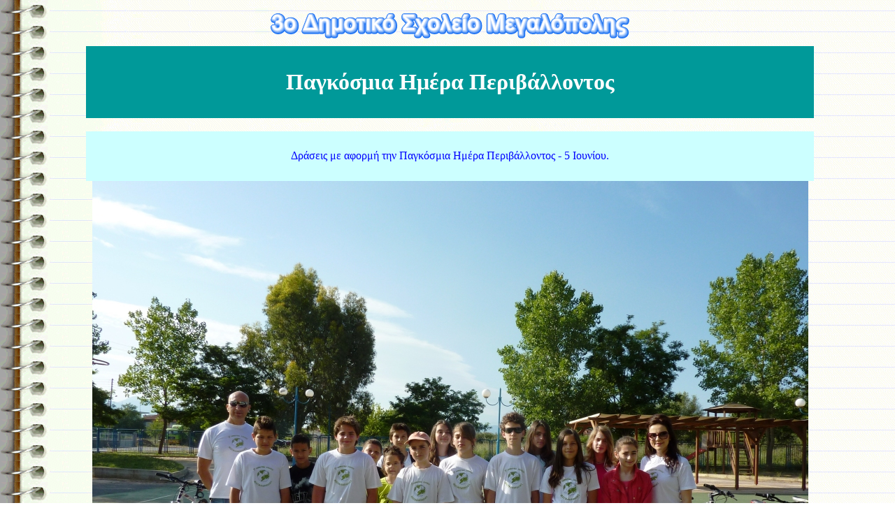

--- FILE ---
content_type: text/html
request_url: http://3dim-megal.ark.sch.gr/ekdil.files/perivallon2012.htm
body_size: 4493
content:
<!DOCTYPE HTML PUBLIC "-//W3C//DTD HTML 4.0 Transitional//EN">
<!-- saved from url=(0038)http://3dim-megal.ark.sch.gr/ekdil.htm -->
<HTML><HEAD><TITLE>Ημέρα Περιβάλλοντος 2012</TITLE>
<META http-equiv=Content-Language content=el>
<META content="Microsoft FrontPage 6.0" name=GENERATOR>
<META content=FrontPage.Editor.Document name=ProgId>
<META http-equiv=Content-Type content="text/html; charset=windows-1253"></HEAD>
<BODY background="sheet.gif">
<DIV align=center>
<CENTER>
<TABLE id=AutoNumber1 style="BORDER-COLLAPSE: collapse" borderColor=#111111 
height=6503 cellSpacing=0 cellPadding=0 width="1048" border=0>
  <TBODY>
  <TR>
    <TD width="8" height=58>&nbsp;</TD>
    <TD width="1041" height=58>
    <p align="center"><a href="../index.htm"><img border="0" src="6798.gif" width="513" height="36"></a></TD></TR>
  <TR>
    <TD width="8" height=103>&nbsp;</TD>
    <TD width="1041" height=103 bgcolor="#009999">
    <p align="center"><b><font face="Comic Sans MS" size="6" color="#FFFFFF">
	Παγκόσμια Ημέρα Περιβάλλοντος</font></b></TD></TR>
  <TR>
    <TD width="8" height=19>&nbsp;</TD>
    <TD width="1041" height=19>
		&nbsp;</TD></TR>
  <TR>
    <TD width="8" height=71>&nbsp;</TD>
    <TD width="1041" height=71 bgcolor="#CCFFFF">
		<p align="center" style="margin-top: 0; margin-bottom: 0">
		<font face="Comic Sans MS" color="#0000FF">Δράσεις με αφορμή την 
		Παγκόσμια Ημέρα Περιβάλλοντος - 5 Ιουνίου.</font></TD></TR>
  <TR>
    <TD width="8" height=6252>&nbsp;</TD>
    <TD width="1041" height=6252 align="center" valign="top">
      <p align="center">
		<img border="0" src="perivallon2012_files/P1020808.jpg" width="1024" height="768"><p align="center">
		<img border="0" src="perivallon2012_files/P1020813.jpg" width="1024" height="768"><p align="center">
		<img border="0" src="perivallon2012_files/P1020814.jpg" width="1024" height="768"><p align="center">
		<img border="0" src="perivallon2012_files/P1020818.jpg" width="1024" height="802"><p align="center">
		<img border="0" src="perivallon2012_files/Img_6438b.jpg" width="1024" height="768"><p align="center">
		<img border="0" src="perivallon2012_files/Img_6452b.jpg" width="1024" height="768"><p align="center">
		<img border="0" src="perivallon2012_files/Img_6457b.jpg" width="1024" height="768"><p align="center">
		<img border="0" src="perivallon2012_files/Img_6460b.jpg" width="1024" height="768"><p align="center">
		<img border="0" src="perivallon2012_files/Img_6472b.jpg" width="1024" height="768"><p align="center">
		<img border="0" src="perivallon2012_files/Img_6471b.jpg" width="1024" height="768"><p align="center">
		<img border="0" src="perivallon2012_files/Img_6473b.jpg" width="1024" height="768"><p align="center">
		<img border="0" src="perivallon2012_files/Img_6481b.jpg" width="1024" height="768"><p align="center">
		<img border="0" src="perivallon2012_files/P1020825.jpg" width="1024" height="768"><p align="center">
		<img border="0" src="perivallon2012_files/P1020828.jpg" width="1024" height="768"><p align="center">
		<img border="0" src="perivallon2012_files/P1020830.jpg" width="1024" height="768"><p align="center">
		<img border="0" src="perivallon2012_files/P1020832.jpg" width="1024" height="768"><p align="center">
		<img border="0" src="perivallon2012_files/P1020833.jpg" width="1024" height="768"><p align="center">
		<img border="0" src="perivallon2012_files/P1020834.jpg" width="1024" height="768"><p align="center">
		<img border="0" src="perivallon2012_files/P1020835.jpg" width="1024" height="768"><p align="center">
		<img border="0" src="perivallon2012_files/P1020836.jpg" width="1024" height="768"><p align="center">
		<img border="0" src="perivallon2012_files/P1020837.jpg" width="1024" height="768"><p align="center">
		<img border="0" src="perivallon2012_files/P1020838.jpg" width="1024" height="768"><p align="center">
		<img border="0" src="perivallon2012_files/P1020839.jpg" width="1024" height="768"><p align="center">
		<img border="0" src="perivallon2012_files/P1020841.jpg" width="1024" height="768"><p align="center">
		&nbsp;<p align="center">
		&nbsp;<p align="center">
		&nbsp;<p align="center">
		&nbsp;<p align="center">
		&nbsp;<p align="center">
		&nbsp;<p align="center">
		&nbsp;<p align="center">
		&nbsp;<p align="center">
		&nbsp;<p align="center">
		&nbsp;</TD></TR>
  </TBODY></TABLE></CENTER></DIV>
<P align=center>&nbsp;</P>
<P align=center>&nbsp;</P></BODY></HTML>